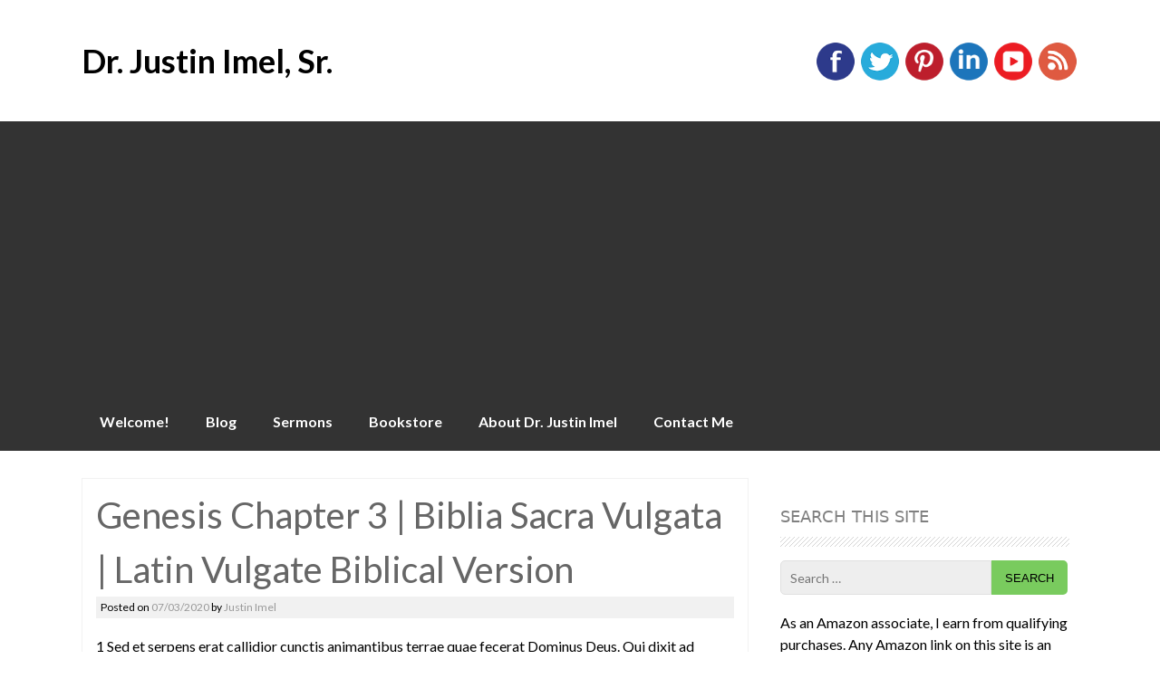

--- FILE ---
content_type: text/html; charset=UTF-8
request_url: https://drjustinimelsr.com/2020/07/03/genesis-chapter-3-biblia-sacra-vulgata-latin-vulgate-biblical-version/
body_size: 10006
content:
<!DOCTYPE html>
<html lang="en-US">
<head>
<meta charset="UTF-8">
<meta name="viewport" content="width=device-width, initial-scale=1">

<link rel="profile" href="http://gmpg.org/xfn/11">
<link rel="pingback" href="https://drjustinimelsr.com/xmlrpc.php">
<meta name='robots' content='index, follow, max-image-preview:large, max-snippet:-1, max-video-preview:-1' />

	<!-- This site is optimized with the Yoast SEO plugin v25.6 - https://yoast.com/wordpress/plugins/seo/ -->
	<title>Genesis Chapter 3 | Biblia Sacra Vulgata | Latin Vulgate Biblical Version</title>
	<meta name="description" content="The third chapter of the Book of Genesis from Jerome&#039;s Latin Vulgate version of the Bible." />
	<link rel="canonical" href="https://drjustinimelsr.com/2020/07/03/genesis-chapter-3-biblia-sacra-vulgata-latin-vulgate-biblical-version/" />
	<meta property="og:locale" content="en_US" />
	<meta property="og:type" content="article" />
	<meta property="og:title" content="Genesis Chapter 3 | Biblia Sacra Vulgata | Latin Vulgate Biblical Version" />
	<meta property="og:description" content="The third chapter of the Book of Genesis from Jerome&#039;s Latin Vulgate version of the Bible." />
	<meta property="og:url" content="https://drjustinimelsr.com/2020/07/03/genesis-chapter-3-biblia-sacra-vulgata-latin-vulgate-biblical-version/" />
	<meta property="og:site_name" content="Dr. Justin Imel, Sr." />
	<meta property="article:published_time" content="2020-07-03T20:32:52+00:00" />
	<meta property="article:modified_time" content="2020-07-03T20:32:53+00:00" />
	<meta property="og:image" content="https://drjustinimelsr.com/wp-content/uploads/2020/06/hebrew-5223019_1920.jpg" />
	<meta property="og:image:width" content="1920" />
	<meta property="og:image:height" content="1440" />
	<meta property="og:image:type" content="image/jpeg" />
	<meta name="author" content="Justin Imel" />
	<meta name="twitter:card" content="summary_large_image" />
	<meta name="twitter:image" content="https://drjustinimelsr.com/wp-content/uploads/2020/06/hebrew-5223019_1920.jpg" />
	<meta name="twitter:label1" content="Written by" />
	<meta name="twitter:data1" content="Justin Imel" />
	<meta name="twitter:label2" content="Est. reading time" />
	<meta name="twitter:data2" content="2 minutes" />
	<script type="application/ld+json" class="yoast-schema-graph">{"@context":"https://schema.org","@graph":[{"@type":"Article","@id":"https://drjustinimelsr.com/2020/07/03/genesis-chapter-3-biblia-sacra-vulgata-latin-vulgate-biblical-version/#article","isPartOf":{"@id":"https://drjustinimelsr.com/2020/07/03/genesis-chapter-3-biblia-sacra-vulgata-latin-vulgate-biblical-version/"},"author":{"name":"Justin Imel","@id":"https://drjustinimelsr.com/#/schema/person/3a05a3c973d501da07f1bb84d0310560"},"headline":"Genesis Chapter 3 | Biblia Sacra Vulgata | Latin Vulgate Biblical Version","datePublished":"2020-07-03T20:32:52+00:00","dateModified":"2020-07-03T20:32:53+00:00","mainEntityOfPage":{"@id":"https://drjustinimelsr.com/2020/07/03/genesis-chapter-3-biblia-sacra-vulgata-latin-vulgate-biblical-version/"},"wordCount":466,"commentCount":0,"publisher":{"@id":"https://drjustinimelsr.com/#/schema/person/3a05a3c973d501da07f1bb84d0310560"},"articleSection":["none"],"inLanguage":"en-US","potentialAction":[{"@type":"CommentAction","name":"Comment","target":["https://drjustinimelsr.com/2020/07/03/genesis-chapter-3-biblia-sacra-vulgata-latin-vulgate-biblical-version/#respond"]}]},{"@type":"WebPage","@id":"https://drjustinimelsr.com/2020/07/03/genesis-chapter-3-biblia-sacra-vulgata-latin-vulgate-biblical-version/","url":"https://drjustinimelsr.com/2020/07/03/genesis-chapter-3-biblia-sacra-vulgata-latin-vulgate-biblical-version/","name":"Genesis Chapter 3 | Biblia Sacra Vulgata | Latin Vulgate Biblical Version","isPartOf":{"@id":"https://drjustinimelsr.com/#website"},"datePublished":"2020-07-03T20:32:52+00:00","dateModified":"2020-07-03T20:32:53+00:00","description":"The third chapter of the Book of Genesis from Jerome's Latin Vulgate version of the Bible.","breadcrumb":{"@id":"https://drjustinimelsr.com/2020/07/03/genesis-chapter-3-biblia-sacra-vulgata-latin-vulgate-biblical-version/#breadcrumb"},"inLanguage":"en-US","potentialAction":[{"@type":"ReadAction","target":["https://drjustinimelsr.com/2020/07/03/genesis-chapter-3-biblia-sacra-vulgata-latin-vulgate-biblical-version/"]}]},{"@type":"BreadcrumbList","@id":"https://drjustinimelsr.com/2020/07/03/genesis-chapter-3-biblia-sacra-vulgata-latin-vulgate-biblical-version/#breadcrumb","itemListElement":[{"@type":"ListItem","position":1,"name":"Home","item":"https://drjustinimelsr.com/"},{"@type":"ListItem","position":2,"name":"Blog","item":"https://drjustinimelsr.com/blog/"},{"@type":"ListItem","position":3,"name":"Genesis Chapter 3 | Biblia Sacra Vulgata | Latin Vulgate Biblical Version"}]},{"@type":"WebSite","@id":"https://drjustinimelsr.com/#website","url":"https://drjustinimelsr.com/","name":"Dr. Justin Imel, Sr.","description":"","publisher":{"@id":"https://drjustinimelsr.com/#/schema/person/3a05a3c973d501da07f1bb84d0310560"},"potentialAction":[{"@type":"SearchAction","target":{"@type":"EntryPoint","urlTemplate":"https://drjustinimelsr.com/?s={search_term_string}"},"query-input":{"@type":"PropertyValueSpecification","valueRequired":true,"valueName":"search_term_string"}}],"inLanguage":"en-US"},{"@type":["Person","Organization"],"@id":"https://drjustinimelsr.com/#/schema/person/3a05a3c973d501da07f1bb84d0310560","name":"Justin Imel","image":{"@type":"ImageObject","inLanguage":"en-US","@id":"https://drjustinimelsr.com/#/schema/person/image/","url":"https://drjustinimelsr.com/wp-content/uploads/2015/09/Justin-Imel-1-1-e1571912787657.jpg","contentUrl":"https://drjustinimelsr.com/wp-content/uploads/2015/09/Justin-Imel-1-1-e1571912787657.jpg","width":300,"height":375,"caption":"Justin Imel"},"logo":{"@id":"https://drjustinimelsr.com/#/schema/person/image/"},"sameAs":["https://www.drjustinimelsr.com"]}]}</script>
	<!-- / Yoast SEO plugin. -->


<link rel='dns-prefetch' href='//static.addtoany.com' />
<link rel='dns-prefetch' href='//fonts.googleapis.com' />
<link rel="alternate" type="application/rss+xml" title="Dr. Justin Imel, Sr. &raquo; Feed" href="https://drjustinimelsr.com/feed/" />
<link rel="alternate" type="application/rss+xml" title="Dr. Justin Imel, Sr. &raquo; Comments Feed" href="https://drjustinimelsr.com/comments/feed/" />
<link rel="alternate" type="application/rss+xml" title="Dr. Justin Imel, Sr. &raquo; Genesis Chapter 3 | Biblia Sacra Vulgata | Latin Vulgate Biblical Version Comments Feed" href="https://drjustinimelsr.com/2020/07/03/genesis-chapter-3-biblia-sacra-vulgata-latin-vulgate-biblical-version/feed/" />
<script type="text/javascript">
/* <![CDATA[ */
window._wpemojiSettings = {"baseUrl":"https:\/\/s.w.org\/images\/core\/emoji\/15.0.3\/72x72\/","ext":".png","svgUrl":"https:\/\/s.w.org\/images\/core\/emoji\/15.0.3\/svg\/","svgExt":".svg","source":{"concatemoji":"https:\/\/drjustinimelsr.com\/wp-includes\/js\/wp-emoji-release.min.js?ver=6.6.4"}};
/*! This file is auto-generated */
!function(i,n){var o,s,e;function c(e){try{var t={supportTests:e,timestamp:(new Date).valueOf()};sessionStorage.setItem(o,JSON.stringify(t))}catch(e){}}function p(e,t,n){e.clearRect(0,0,e.canvas.width,e.canvas.height),e.fillText(t,0,0);var t=new Uint32Array(e.getImageData(0,0,e.canvas.width,e.canvas.height).data),r=(e.clearRect(0,0,e.canvas.width,e.canvas.height),e.fillText(n,0,0),new Uint32Array(e.getImageData(0,0,e.canvas.width,e.canvas.height).data));return t.every(function(e,t){return e===r[t]})}function u(e,t,n){switch(t){case"flag":return n(e,"\ud83c\udff3\ufe0f\u200d\u26a7\ufe0f","\ud83c\udff3\ufe0f\u200b\u26a7\ufe0f")?!1:!n(e,"\ud83c\uddfa\ud83c\uddf3","\ud83c\uddfa\u200b\ud83c\uddf3")&&!n(e,"\ud83c\udff4\udb40\udc67\udb40\udc62\udb40\udc65\udb40\udc6e\udb40\udc67\udb40\udc7f","\ud83c\udff4\u200b\udb40\udc67\u200b\udb40\udc62\u200b\udb40\udc65\u200b\udb40\udc6e\u200b\udb40\udc67\u200b\udb40\udc7f");case"emoji":return!n(e,"\ud83d\udc26\u200d\u2b1b","\ud83d\udc26\u200b\u2b1b")}return!1}function f(e,t,n){var r="undefined"!=typeof WorkerGlobalScope&&self instanceof WorkerGlobalScope?new OffscreenCanvas(300,150):i.createElement("canvas"),a=r.getContext("2d",{willReadFrequently:!0}),o=(a.textBaseline="top",a.font="600 32px Arial",{});return e.forEach(function(e){o[e]=t(a,e,n)}),o}function t(e){var t=i.createElement("script");t.src=e,t.defer=!0,i.head.appendChild(t)}"undefined"!=typeof Promise&&(o="wpEmojiSettingsSupports",s=["flag","emoji"],n.supports={everything:!0,everythingExceptFlag:!0},e=new Promise(function(e){i.addEventListener("DOMContentLoaded",e,{once:!0})}),new Promise(function(t){var n=function(){try{var e=JSON.parse(sessionStorage.getItem(o));if("object"==typeof e&&"number"==typeof e.timestamp&&(new Date).valueOf()<e.timestamp+604800&&"object"==typeof e.supportTests)return e.supportTests}catch(e){}return null}();if(!n){if("undefined"!=typeof Worker&&"undefined"!=typeof OffscreenCanvas&&"undefined"!=typeof URL&&URL.createObjectURL&&"undefined"!=typeof Blob)try{var e="postMessage("+f.toString()+"("+[JSON.stringify(s),u.toString(),p.toString()].join(",")+"));",r=new Blob([e],{type:"text/javascript"}),a=new Worker(URL.createObjectURL(r),{name:"wpTestEmojiSupports"});return void(a.onmessage=function(e){c(n=e.data),a.terminate(),t(n)})}catch(e){}c(n=f(s,u,p))}t(n)}).then(function(e){for(var t in e)n.supports[t]=e[t],n.supports.everything=n.supports.everything&&n.supports[t],"flag"!==t&&(n.supports.everythingExceptFlag=n.supports.everythingExceptFlag&&n.supports[t]);n.supports.everythingExceptFlag=n.supports.everythingExceptFlag&&!n.supports.flag,n.DOMReady=!1,n.readyCallback=function(){n.DOMReady=!0}}).then(function(){return e}).then(function(){var e;n.supports.everything||(n.readyCallback(),(e=n.source||{}).concatemoji?t(e.concatemoji):e.wpemoji&&e.twemoji&&(t(e.twemoji),t(e.wpemoji)))}))}((window,document),window._wpemojiSettings);
/* ]]> */
</script>
<!-- drjustinimelsr.com is managing ads with Advanced Ads 2.0.16 – https://wpadvancedads.com/ --><script id="drjus-ready">
			window.advanced_ads_ready=function(e,a){a=a||"complete";var d=function(e){return"interactive"===a?"loading"!==e:"complete"===e};d(document.readyState)?e():document.addEventListener("readystatechange",(function(a){d(a.target.readyState)&&e()}),{once:"interactive"===a})},window.advanced_ads_ready_queue=window.advanced_ads_ready_queue||[];		</script>
		<style id='wp-emoji-styles-inline-css' type='text/css'>

	img.wp-smiley, img.emoji {
		display: inline !important;
		border: none !important;
		box-shadow: none !important;
		height: 1em !important;
		width: 1em !important;
		margin: 0 0.07em !important;
		vertical-align: -0.1em !important;
		background: none !important;
		padding: 0 !important;
	}
</style>
<link rel='stylesheet' id='wp-block-library-css' href='https://drjustinimelsr.com/wp-includes/css/dist/block-library/style.min.css?ver=6.6.4' type='text/css' media='all' />
<style id='classic-theme-styles-inline-css' type='text/css'>
/*! This file is auto-generated */
.wp-block-button__link{color:#fff;background-color:#32373c;border-radius:9999px;box-shadow:none;text-decoration:none;padding:calc(.667em + 2px) calc(1.333em + 2px);font-size:1.125em}.wp-block-file__button{background:#32373c;color:#fff;text-decoration:none}
</style>
<style id='global-styles-inline-css' type='text/css'>
:root{--wp--preset--aspect-ratio--square: 1;--wp--preset--aspect-ratio--4-3: 4/3;--wp--preset--aspect-ratio--3-4: 3/4;--wp--preset--aspect-ratio--3-2: 3/2;--wp--preset--aspect-ratio--2-3: 2/3;--wp--preset--aspect-ratio--16-9: 16/9;--wp--preset--aspect-ratio--9-16: 9/16;--wp--preset--color--black: #000000;--wp--preset--color--cyan-bluish-gray: #abb8c3;--wp--preset--color--white: #ffffff;--wp--preset--color--pale-pink: #f78da7;--wp--preset--color--vivid-red: #cf2e2e;--wp--preset--color--luminous-vivid-orange: #ff6900;--wp--preset--color--luminous-vivid-amber: #fcb900;--wp--preset--color--light-green-cyan: #7bdcb5;--wp--preset--color--vivid-green-cyan: #00d084;--wp--preset--color--pale-cyan-blue: #8ed1fc;--wp--preset--color--vivid-cyan-blue: #0693e3;--wp--preset--color--vivid-purple: #9b51e0;--wp--preset--gradient--vivid-cyan-blue-to-vivid-purple: linear-gradient(135deg,rgba(6,147,227,1) 0%,rgb(155,81,224) 100%);--wp--preset--gradient--light-green-cyan-to-vivid-green-cyan: linear-gradient(135deg,rgb(122,220,180) 0%,rgb(0,208,130) 100%);--wp--preset--gradient--luminous-vivid-amber-to-luminous-vivid-orange: linear-gradient(135deg,rgba(252,185,0,1) 0%,rgba(255,105,0,1) 100%);--wp--preset--gradient--luminous-vivid-orange-to-vivid-red: linear-gradient(135deg,rgba(255,105,0,1) 0%,rgb(207,46,46) 100%);--wp--preset--gradient--very-light-gray-to-cyan-bluish-gray: linear-gradient(135deg,rgb(238,238,238) 0%,rgb(169,184,195) 100%);--wp--preset--gradient--cool-to-warm-spectrum: linear-gradient(135deg,rgb(74,234,220) 0%,rgb(151,120,209) 20%,rgb(207,42,186) 40%,rgb(238,44,130) 60%,rgb(251,105,98) 80%,rgb(254,248,76) 100%);--wp--preset--gradient--blush-light-purple: linear-gradient(135deg,rgb(255,206,236) 0%,rgb(152,150,240) 100%);--wp--preset--gradient--blush-bordeaux: linear-gradient(135deg,rgb(254,205,165) 0%,rgb(254,45,45) 50%,rgb(107,0,62) 100%);--wp--preset--gradient--luminous-dusk: linear-gradient(135deg,rgb(255,203,112) 0%,rgb(199,81,192) 50%,rgb(65,88,208) 100%);--wp--preset--gradient--pale-ocean: linear-gradient(135deg,rgb(255,245,203) 0%,rgb(182,227,212) 50%,rgb(51,167,181) 100%);--wp--preset--gradient--electric-grass: linear-gradient(135deg,rgb(202,248,128) 0%,rgb(113,206,126) 100%);--wp--preset--gradient--midnight: linear-gradient(135deg,rgb(2,3,129) 0%,rgb(40,116,252) 100%);--wp--preset--font-size--small: 13px;--wp--preset--font-size--medium: 20px;--wp--preset--font-size--large: 36px;--wp--preset--font-size--x-large: 42px;--wp--preset--spacing--20: 0.44rem;--wp--preset--spacing--30: 0.67rem;--wp--preset--spacing--40: 1rem;--wp--preset--spacing--50: 1.5rem;--wp--preset--spacing--60: 2.25rem;--wp--preset--spacing--70: 3.38rem;--wp--preset--spacing--80: 5.06rem;--wp--preset--shadow--natural: 6px 6px 9px rgba(0, 0, 0, 0.2);--wp--preset--shadow--deep: 12px 12px 50px rgba(0, 0, 0, 0.4);--wp--preset--shadow--sharp: 6px 6px 0px rgba(0, 0, 0, 0.2);--wp--preset--shadow--outlined: 6px 6px 0px -3px rgba(255, 255, 255, 1), 6px 6px rgba(0, 0, 0, 1);--wp--preset--shadow--crisp: 6px 6px 0px rgba(0, 0, 0, 1);}:where(.is-layout-flex){gap: 0.5em;}:where(.is-layout-grid){gap: 0.5em;}body .is-layout-flex{display: flex;}.is-layout-flex{flex-wrap: wrap;align-items: center;}.is-layout-flex > :is(*, div){margin: 0;}body .is-layout-grid{display: grid;}.is-layout-grid > :is(*, div){margin: 0;}:where(.wp-block-columns.is-layout-flex){gap: 2em;}:where(.wp-block-columns.is-layout-grid){gap: 2em;}:where(.wp-block-post-template.is-layout-flex){gap: 1.25em;}:where(.wp-block-post-template.is-layout-grid){gap: 1.25em;}.has-black-color{color: var(--wp--preset--color--black) !important;}.has-cyan-bluish-gray-color{color: var(--wp--preset--color--cyan-bluish-gray) !important;}.has-white-color{color: var(--wp--preset--color--white) !important;}.has-pale-pink-color{color: var(--wp--preset--color--pale-pink) !important;}.has-vivid-red-color{color: var(--wp--preset--color--vivid-red) !important;}.has-luminous-vivid-orange-color{color: var(--wp--preset--color--luminous-vivid-orange) !important;}.has-luminous-vivid-amber-color{color: var(--wp--preset--color--luminous-vivid-amber) !important;}.has-light-green-cyan-color{color: var(--wp--preset--color--light-green-cyan) !important;}.has-vivid-green-cyan-color{color: var(--wp--preset--color--vivid-green-cyan) !important;}.has-pale-cyan-blue-color{color: var(--wp--preset--color--pale-cyan-blue) !important;}.has-vivid-cyan-blue-color{color: var(--wp--preset--color--vivid-cyan-blue) !important;}.has-vivid-purple-color{color: var(--wp--preset--color--vivid-purple) !important;}.has-black-background-color{background-color: var(--wp--preset--color--black) !important;}.has-cyan-bluish-gray-background-color{background-color: var(--wp--preset--color--cyan-bluish-gray) !important;}.has-white-background-color{background-color: var(--wp--preset--color--white) !important;}.has-pale-pink-background-color{background-color: var(--wp--preset--color--pale-pink) !important;}.has-vivid-red-background-color{background-color: var(--wp--preset--color--vivid-red) !important;}.has-luminous-vivid-orange-background-color{background-color: var(--wp--preset--color--luminous-vivid-orange) !important;}.has-luminous-vivid-amber-background-color{background-color: var(--wp--preset--color--luminous-vivid-amber) !important;}.has-light-green-cyan-background-color{background-color: var(--wp--preset--color--light-green-cyan) !important;}.has-vivid-green-cyan-background-color{background-color: var(--wp--preset--color--vivid-green-cyan) !important;}.has-pale-cyan-blue-background-color{background-color: var(--wp--preset--color--pale-cyan-blue) !important;}.has-vivid-cyan-blue-background-color{background-color: var(--wp--preset--color--vivid-cyan-blue) !important;}.has-vivid-purple-background-color{background-color: var(--wp--preset--color--vivid-purple) !important;}.has-black-border-color{border-color: var(--wp--preset--color--black) !important;}.has-cyan-bluish-gray-border-color{border-color: var(--wp--preset--color--cyan-bluish-gray) !important;}.has-white-border-color{border-color: var(--wp--preset--color--white) !important;}.has-pale-pink-border-color{border-color: var(--wp--preset--color--pale-pink) !important;}.has-vivid-red-border-color{border-color: var(--wp--preset--color--vivid-red) !important;}.has-luminous-vivid-orange-border-color{border-color: var(--wp--preset--color--luminous-vivid-orange) !important;}.has-luminous-vivid-amber-border-color{border-color: var(--wp--preset--color--luminous-vivid-amber) !important;}.has-light-green-cyan-border-color{border-color: var(--wp--preset--color--light-green-cyan) !important;}.has-vivid-green-cyan-border-color{border-color: var(--wp--preset--color--vivid-green-cyan) !important;}.has-pale-cyan-blue-border-color{border-color: var(--wp--preset--color--pale-cyan-blue) !important;}.has-vivid-cyan-blue-border-color{border-color: var(--wp--preset--color--vivid-cyan-blue) !important;}.has-vivid-purple-border-color{border-color: var(--wp--preset--color--vivid-purple) !important;}.has-vivid-cyan-blue-to-vivid-purple-gradient-background{background: var(--wp--preset--gradient--vivid-cyan-blue-to-vivid-purple) !important;}.has-light-green-cyan-to-vivid-green-cyan-gradient-background{background: var(--wp--preset--gradient--light-green-cyan-to-vivid-green-cyan) !important;}.has-luminous-vivid-amber-to-luminous-vivid-orange-gradient-background{background: var(--wp--preset--gradient--luminous-vivid-amber-to-luminous-vivid-orange) !important;}.has-luminous-vivid-orange-to-vivid-red-gradient-background{background: var(--wp--preset--gradient--luminous-vivid-orange-to-vivid-red) !important;}.has-very-light-gray-to-cyan-bluish-gray-gradient-background{background: var(--wp--preset--gradient--very-light-gray-to-cyan-bluish-gray) !important;}.has-cool-to-warm-spectrum-gradient-background{background: var(--wp--preset--gradient--cool-to-warm-spectrum) !important;}.has-blush-light-purple-gradient-background{background: var(--wp--preset--gradient--blush-light-purple) !important;}.has-blush-bordeaux-gradient-background{background: var(--wp--preset--gradient--blush-bordeaux) !important;}.has-luminous-dusk-gradient-background{background: var(--wp--preset--gradient--luminous-dusk) !important;}.has-pale-ocean-gradient-background{background: var(--wp--preset--gradient--pale-ocean) !important;}.has-electric-grass-gradient-background{background: var(--wp--preset--gradient--electric-grass) !important;}.has-midnight-gradient-background{background: var(--wp--preset--gradient--midnight) !important;}.has-small-font-size{font-size: var(--wp--preset--font-size--small) !important;}.has-medium-font-size{font-size: var(--wp--preset--font-size--medium) !important;}.has-large-font-size{font-size: var(--wp--preset--font-size--large) !important;}.has-x-large-font-size{font-size: var(--wp--preset--font-size--x-large) !important;}
:where(.wp-block-post-template.is-layout-flex){gap: 1.25em;}:where(.wp-block-post-template.is-layout-grid){gap: 1.25em;}
:where(.wp-block-columns.is-layout-flex){gap: 2em;}:where(.wp-block-columns.is-layout-grid){gap: 2em;}
:root :where(.wp-block-pullquote){font-size: 1.5em;line-height: 1.6;}
</style>
<link rel='stylesheet' id='titan-adminbar-styles-css' href='https://drjustinimelsr.com/wp-content/plugins/anti-spam/assets/css/admin-bar.css?ver=7.4.0' type='text/css' media='all' />
<link rel='stylesheet' id='pluto-slider-style-css' href='https://drjustinimelsr.com/wp-content/themes/pluto/css/jquery.bxslider.css?ver=6.6.4' type='text/css' media='all' />
<link rel='stylesheet' id='pluto-fonts-css' href='//fonts.googleapis.com/css?family=Lato%3A300%2C400%2C700&#038;ver=6.6.4' type='text/css' media='all' />
<link rel='stylesheet' id='pluto-style-css' href='https://drjustinimelsr.com/wp-content/themes/pluto/style.css?ver=6.6.4' type='text/css' media='all' />
<link rel='stylesheet' id='addtoany-css' href='https://drjustinimelsr.com/wp-content/plugins/add-to-any/addtoany.min.css?ver=1.16' type='text/css' media='all' />
<script type="text/javascript" id="addtoany-core-js-before">
/* <![CDATA[ */
window.a2a_config=window.a2a_config||{};a2a_config.callbacks=[];a2a_config.overlays=[];a2a_config.templates={};
/* ]]> */
</script>
<script type="text/javascript" defer src="https://static.addtoany.com/menu/page.js" id="addtoany-core-js"></script>
<script type="text/javascript" src="https://drjustinimelsr.com/wp-includes/js/jquery/jquery.min.js?ver=3.7.1" id="jquery-core-js"></script>
<script type="text/javascript" src="https://drjustinimelsr.com/wp-includes/js/jquery/jquery-migrate.min.js?ver=3.4.1" id="jquery-migrate-js"></script>
<script type="text/javascript" defer src="https://drjustinimelsr.com/wp-content/plugins/add-to-any/addtoany.min.js?ver=1.1" id="addtoany-jquery-js"></script>
<script type="text/javascript" src="https://drjustinimelsr.com/wp-content/themes/pluto/js/jquery.bxslider.min.js?ver=6.6.4" id="pluto-slider-js"></script>
<link rel="https://api.w.org/" href="https://drjustinimelsr.com/wp-json/" /><link rel="alternate" title="JSON" type="application/json" href="https://drjustinimelsr.com/wp-json/wp/v2/posts/24938" /><link rel="EditURI" type="application/rsd+xml" title="RSD" href="https://drjustinimelsr.com/xmlrpc.php?rsd" />
<meta name="generator" content="WordPress 6.6.4" />
<link rel='shortlink' href='https://drjustinimelsr.com/?p=24938' />
<link rel="alternate" title="oEmbed (JSON)" type="application/json+oembed" href="https://drjustinimelsr.com/wp-json/oembed/1.0/embed?url=https%3A%2F%2Fdrjustinimelsr.com%2F2020%2F07%2F03%2Fgenesis-chapter-3-biblia-sacra-vulgata-latin-vulgate-biblical-version%2F" />
<link rel="alternate" title="oEmbed (XML)" type="text/xml+oembed" href="https://drjustinimelsr.com/wp-json/oembed/1.0/embed?url=https%3A%2F%2Fdrjustinimelsr.com%2F2020%2F07%2F03%2Fgenesis-chapter-3-biblia-sacra-vulgata-latin-vulgate-biblical-version%2F&#038;format=xml" />
<style></style><style type="text/css" id="custom-background-css">
body.custom-background { background-color: #ffffff; }
</style>
	<script  async src="https://pagead2.googlesyndication.com/pagead/js/adsbygoogle.js?client=ca-pub-5359717151950053" crossorigin="anonymous"></script><link rel="icon" href="https://drjustinimelsr.com/wp-content/uploads/2020/04/cropped-1840002-scaled-1-32x32.jpg" sizes="32x32" />
<link rel="icon" href="https://drjustinimelsr.com/wp-content/uploads/2020/04/cropped-1840002-scaled-1-192x192.jpg" sizes="192x192" />
<link rel="apple-touch-icon" href="https://drjustinimelsr.com/wp-content/uploads/2020/04/cropped-1840002-scaled-1-180x180.jpg" />
<meta name="msapplication-TileImage" content="https://drjustinimelsr.com/wp-content/uploads/2020/04/cropped-1840002-scaled-1-270x270.jpg" />
<!-- Global site tag (gtag.js) - Google Analytics -->
<script async src="https://www.googletagmanager.com/gtag/js?id=UA-67471721-1"></script>
<script>
  window.dataLayer = window.dataLayer || [];
  function gtag(){dataLayer.push(arguments);}
  gtag('js', new Date());

  gtag('config', 'UA-67471721-1');
</script>

</head>

<body class="post-template-default single single-post postid-24938 single-format-standard custom-background aa-prefix-drjus-">
<div id="page" class="hfeed site">
		<header id="masthead" class="site-header" role="banner">
		<div class="site-branding">
			<h1 class="site-title"><a href="https://drjustinimelsr.com/" title="Dr. Justin Imel, Sr." rel="home">Dr. Justin Imel, Sr.</a></h1> 
				</div>
        
        <div id="social_icons">
		    			 <a target="_blank" href="https://www.facebook.com/drjustinimel/" title="Facebook" ><img src="https://drjustinimelsr.com/wp-content/themes/pluto/images/facebook.png"></a>
                         			 <a target="_blank" href="https://twitter.com/drjustinimel" title="Twitter" ><img src="https://drjustinimelsr.com/wp-content/themes/pluto/images/twitter.png"></a>
                                       			 <a target="_blank" href="https://www.pinterest.com/drjustinimelsr/" title="Pinterest" ><img src="https://drjustinimelsr.com/wp-content/themes/pluto/images/pinterest.png"></a>
                          			 <a target="_blank" href="http://www.linkedin.com/in/drjustinimelsr" title="Linked In" ><img src="https://drjustinimelsr.com/wp-content/themes/pluto/images/linkedin.png"></a>
                                       			 <a target="_blank" href="https://www.youtube.com/channel/UC-As68Skl7o4rkAtXAtHcXA" title="YouTube" ><img src="https://drjustinimelsr.com/wp-content/themes/pluto/images/youtube.png"></a>
                          			 <a target="_blank" href="http://feeds.feedburner.com/DrJustinImelSr" title="RSS Feed" ><img src="https://drjustinimelsr.com/wp-content/themes/pluto/images/rss.png"></a>
                       </div>	        
	</header><!-- #masthead -->
    
       <nav id="site-navigation" class="main-navigation" role="navigation">
         <div id="nav-container">
			<h1 class="menu-toggle">Menu</h1>
			<div class="screen-reader-text skip-link"><a href="#content" title="Skip to content">Skip to content</a></div>

			<div class="menu-pages-container"><ul id="menu-pages" class="menu"><li id="menu-item-2168" class="menu-item menu-item-type-post_type menu-item-object-page menu-item-2168"><a href="https://drjustinimelsr.com/welcome/">Welcome!</a></li>
<li id="menu-item-2169" class="menu-item menu-item-type-post_type menu-item-object-page current_page_parent menu-item-2169"><a href="https://drjustinimelsr.com/blog/">Blog</a></li>
<li id="menu-item-3295" class="menu-item menu-item-type-post_type menu-item-object-page menu-item-home menu-item-3295"><a href="https://drjustinimelsr.com/">Sermons</a></li>
<li id="menu-item-41308" class="menu-item menu-item-type-post_type menu-item-object-page menu-item-41308"><a href="https://drjustinimelsr.com/bookstore/">Bookstore</a></li>
<li id="menu-item-2172" class="menu-item menu-item-type-post_type menu-item-object-page menu-item-2172"><a href="https://drjustinimelsr.com/about-dr-justin-imel/">About Dr. Justin Imel</a></li>
<li id="menu-item-2173" class="menu-item menu-item-type-post_type menu-item-object-page menu-item-2173"><a href="https://drjustinimelsr.com/contact-me/">Contact Me</a></li>
</ul></div>          </div>  
		</nav><!-- #site-navigation -->
        

	<div id="content" class="site-content">
	
    
	<div id="primary" class="content-area">
		<main id="main" class="site-main" role="main">

		
			
<article id="post-24938" class="post-24938 post type-post status-publish format-standard hentry category-none">
	<header class="entry-header">
		<h1 class="entry-title">Genesis Chapter 3 | Biblia Sacra Vulgata | Latin Vulgate Biblical Version</h1>

		<div class="entry-meta">
			<span class="posted-on">Posted on <a href="https://drjustinimelsr.com/2020/07/03/genesis-chapter-3-biblia-sacra-vulgata-latin-vulgate-biblical-version/" title="4:32 PM" rel="bookmark"><time class="entry-date published" datetime="2020-07-03T16:32:52-05:00">07/03/2020</time><time class="updated" datetime="2020-07-03T16:32:53-05:00">07/03/2020</time></a></span><span class="byline"> by <span class="author vcard"><a class="url fn n" href="https://drjustinimelsr.com/author/jjustim/" title="View all posts by Justin Imel">Justin Imel</a></span></span>		</div><!-- .entry-meta -->
	</header><!-- .entry-header -->
		<div class="entry-content">
		<p>1 Sed et serpens erat callidior cunctis animantibus terrae quae fecerat Dominus Deus. Qui dixit ad mulierem: Cur praecepit vobis Deus ut non comederetis de omni ligno paradisi?</p>
<p>2 Cui respondit mulier: De fructu lignorum, quae sunt in paradiso, vescimur:</p><div class='code-block code-block-1' style='margin: 8px auto; text-align: center; display: block; clear: both;'>
<!-- new ad -->
<script src="https://secureaddisplay.com/au/"></script>
<ins class="CANDisplayAD" data-ad-unit="909148620230421T093842570C2564289004A486BBE93112AACC41BBA" style="display:block"></ins>
<!-- /new ad --></div>

<p>3 de fructu vero ligni quod est in medio paradisi, praecepit nobis Deus ne comederemus, et ne tangeremus illud, ne forte moriamur.</p>
<p>4 Dixit autem serpens ad mulierem: Nequaquam morte moriemini.</p>
<p>5 Scit enim Deus quod in quocumque die comederitis ex eo, aperientur oculi vestri, et eritis sicut dii, scientes bonum et malum.</p>
<p>6 Vidit igitur mulier quod bonum esset lignum ad vescendum, et pulchrum oculis, aspectuque delectabile: et tulit de fructu illius, et comedit: deditque viro suo, qui comedit.</p>
<p>7 Et aperti sunt oculi amborum; cumque cognovissent se esse nudos, consuerunt folia ficus, et fecerunt sibi perizomata.</p>
<p>8 Et cum audissent vocem Domini Dei deambulantis in paradiso ad auram post meridiem, abscondit se Adam et uxor ejus a facie Domini Dei in medio ligni paradisi.</p>
<p>9 Vocavitque Dominus Deus Adam, et dixit ei: Ubi es?</p>
<div class='code-block code-block-2' style='margin: 8px auto; text-align: center; display: block; clear: both;'>
<!-- new ad -->
<script src="https://secureaddisplay.com/au/"></script>
<ins class="CANDisplayAD" data-ad-unit="909148620230421T093842570C2564289004A486BBE93112AACC41BBA" style="display:block"></ins>
<!-- /new ad --></div>
<p>10 Qui ait: Vocem tuam audivi in paradiso, et timui, eo quod nudus essem, et abscondi me.</p>
<p>11 Cui dixit: Quis enim indicavit tibi quod nudus esses, nisi quod ex ligno de quo praeceperam tibi ne comederes, comedisti?</p>
<p>12 Dixitque Adam: Mulier, quam dedisti mihi sociam, dedit mihi de ligno, et comedi.</p>
<p>13 Et dixit Dominus Deus ad mulierem: Quare hoc fecisti? Quae respondit: Serpens decepit me, et comedi.</p>
<p>14 Et ait Dominus Deus ad serpentem: Quia fecisti hoc, maledictus es inter omnia animantia, et bestias terrae: super pectus tuum gradieris, et terram comedes cunctis diebus vitae tuae.</p>
<p>15 Inimicitias ponam inter te et mulierem, et semen tuum et semen illius: ipsa conteret caput tuum, et tu insidiaberis calcaneo ejus.</p>
<p>16 Mulieri quoque dixit: Multiplicabo aerumnas tuas, et conceptus tuos: in dolore paries filios, et sub viri potestate eris, et ipse dominabitur tui.</p>
<p>17 Adae vero dixit: Quia audisti vocem uxoris tuae, et comedisti de ligno, ex quo praeceperam tibi ne comederes, maledicta terra in opere tuo: in laboribus comedes ex ea cunctis diebus vitae tuae.</p>
<p>18 Spinas et tribulos germinabit tibi, et comedes herbam terrae.</p>
<p>19 In sudore vultus tui vesceris pane, donec revertaris in terram de qua sumptus es: quia pulvis es et in pulverem reverteris.</p>
<p>20 Et vocavit Adam nomen uxoris suae, Heva: eo quod mater esset cunctorum viventium.</p>
<p>21 Fecit quoque Dominus Deus Adae et uxori ejus tunicas pelliceas, et induit eos:</p>
<p>22 et ait: Ecce Adam quasi unus ex nobis factus est, sciens bonum et malum: nunc ergo ne forte mittat manum suam, et sumat etiam de ligno vitae, et comedat, et vivat in aeternum.</p>
<p>23 Et emisit eum Dominus Deus de paradiso voluptatis, ut operaretur terram de qua sumptus est.</p>
<p>24 Ejecitque Adam: et collocavit ante paradisum voluptatis cherubim, et flammeum gladium, atque versatilem, ad custodiendam viam ligni vitae.</p>
<div class="addtoany_share_save_container addtoany_content addtoany_content_bottom"><div class="addtoany_header">Share with Friends:</div><div class="a2a_kit a2a_kit_size_32 addtoany_list" data-a2a-url="https://drjustinimelsr.com/2020/07/03/genesis-chapter-3-biblia-sacra-vulgata-latin-vulgate-biblical-version/" data-a2a-title="Genesis Chapter 3 | Biblia Sacra Vulgata | Latin Vulgate Biblical Version"><a class="a2a_button_facebook" href="https://www.addtoany.com/add_to/facebook?linkurl=https%3A%2F%2Fdrjustinimelsr.com%2F2020%2F07%2F03%2Fgenesis-chapter-3-biblia-sacra-vulgata-latin-vulgate-biblical-version%2F&amp;linkname=Genesis%20Chapter%203%20%7C%20Biblia%20Sacra%20Vulgata%20%7C%20Latin%20Vulgate%20Biblical%20Version" title="Facebook" rel="nofollow noopener" target="_blank"></a><a class="a2a_button_twitter" href="https://www.addtoany.com/add_to/twitter?linkurl=https%3A%2F%2Fdrjustinimelsr.com%2F2020%2F07%2F03%2Fgenesis-chapter-3-biblia-sacra-vulgata-latin-vulgate-biblical-version%2F&amp;linkname=Genesis%20Chapter%203%20%7C%20Biblia%20Sacra%20Vulgata%20%7C%20Latin%20Vulgate%20Biblical%20Version" title="Twitter" rel="nofollow noopener" target="_blank"></a><a class="a2a_button_reddit" href="https://www.addtoany.com/add_to/reddit?linkurl=https%3A%2F%2Fdrjustinimelsr.com%2F2020%2F07%2F03%2Fgenesis-chapter-3-biblia-sacra-vulgata-latin-vulgate-biblical-version%2F&amp;linkname=Genesis%20Chapter%203%20%7C%20Biblia%20Sacra%20Vulgata%20%7C%20Latin%20Vulgate%20Biblical%20Version" title="Reddit" rel="nofollow noopener" target="_blank"></a><a class="a2a_button_linkedin" href="https://www.addtoany.com/add_to/linkedin?linkurl=https%3A%2F%2Fdrjustinimelsr.com%2F2020%2F07%2F03%2Fgenesis-chapter-3-biblia-sacra-vulgata-latin-vulgate-biblical-version%2F&amp;linkname=Genesis%20Chapter%203%20%7C%20Biblia%20Sacra%20Vulgata%20%7C%20Latin%20Vulgate%20Biblical%20Version" title="LinkedIn" rel="nofollow noopener" target="_blank"></a><a class="a2a_button_pinterest" href="https://www.addtoany.com/add_to/pinterest?linkurl=https%3A%2F%2Fdrjustinimelsr.com%2F2020%2F07%2F03%2Fgenesis-chapter-3-biblia-sacra-vulgata-latin-vulgate-biblical-version%2F&amp;linkname=Genesis%20Chapter%203%20%7C%20Biblia%20Sacra%20Vulgata%20%7C%20Latin%20Vulgate%20Biblical%20Version" title="Pinterest" rel="nofollow noopener" target="_blank"></a><a class="a2a_button_email" href="https://www.addtoany.com/add_to/email?linkurl=https%3A%2F%2Fdrjustinimelsr.com%2F2020%2F07%2F03%2Fgenesis-chapter-3-biblia-sacra-vulgata-latin-vulgate-biblical-version%2F&amp;linkname=Genesis%20Chapter%203%20%7C%20Biblia%20Sacra%20Vulgata%20%7C%20Latin%20Vulgate%20Biblical%20Version" title="Email" rel="nofollow noopener" target="_blank"></a><a class="a2a_dd addtoany_share_save addtoany_share" href="https://www.addtoany.com/share"></a></div></div><!-- CONTENT END 1 -->
			</div><!-- .entry-content -->

	<footer class="entry-meta">
		Bookmark the <a href="https://drjustinimelsr.com/2020/07/03/genesis-chapter-3-biblia-sacra-vulgata-latin-vulgate-biblical-version/" title="Permalink to Genesis Chapter 3 | Biblia Sacra Vulgata | Latin Vulgate Biblical Version" rel="bookmark">permalink</a>.
			</footer><!-- .entry-meta -->
</article><!-- #post-## -->

				<nav role="navigation" id="nav-below" class="post-navigation">
		<h1 class="screen-reader-text">Post navigation</h1>

	
		<div class="nav-previous"><a href="https://drjustinimelsr.com/2020/07/03/genesis-chapter-2-biblia-sacra-vulgata-latin-vulgate-biblical-version/" rel="prev"><span class="meta-nav">&larr;</span> Genesis Chapter 2 | Biblia Sacra Vulgata | Latin Vulgate Biblical Version</a></div>		<div class="nav-next"><a href="https://drjustinimelsr.com/2020/07/03/genesis-chapter-4-biblia-sacra-vulgata-latin-vulgate-biblical-version/" rel="next">Genesis Chapter 4 | Biblia Sacra Vulgata | Latin Vulgate Biblical Version <span class="meta-nav">&rarr;</span></a></div>
	
	</nav><!-- #nav-below -->
	
			
	<div id="comments" class="comments-area">

	
	
	
		<div id="respond" class="comment-respond">
		<h3 id="reply-title" class="comment-reply-title">Leave a Reply</h3><form action="https://drjustinimelsr.com/wp-comments-post.php" method="post" id="commentform" class="comment-form"><p class="comment-notes"><span id="email-notes">Your email address will not be published.</span> <span class="required-field-message">Required fields are marked <span class="required">*</span></span></p><p class="comment-form-comment"><label for="comment">Comment <span class="required">*</span></label> <textarea id="comment" name="comment" cols="45" rows="8" maxlength="65525" required="required"></textarea></p><p class="comment-form-author"><label for="author">Name <span class="required">*</span></label> <input id="author" name="author" type="text" value="" size="30" maxlength="245" autocomplete="name" required="required" /></p>
<p class="comment-form-email"><label for="email">Email <span class="required">*</span></label> <input id="email" name="email" type="text" value="" size="30" maxlength="100" aria-describedby="email-notes" autocomplete="email" required="required" /></p>
<p class="comment-form-url"><label for="url">Website</label> <input id="url" name="url" type="text" value="" size="30" maxlength="200" autocomplete="url" /></p>
<p class="form-submit"><input name="submit" type="submit" id="submit" class="submit" value="Post Comment" /> <input type='hidden' name='comment_post_ID' value='24938' id='comment_post_ID' />
<input type='hidden' name='comment_parent' id='comment_parent' value='0' />
</p><!-- Anti-spam plugin wordpress.org/plugins/anti-spam/ --><div class="wantispam-required-fields"><input type="hidden" name="wantispam_t" class="wantispam-control wantispam-control-t" value="1769009079" /><div class="wantispam-group wantispam-group-q" style="clear: both;">
					<label>Current ye@r <span class="required">*</span></label>
					<input type="hidden" name="wantispam_a" class="wantispam-control wantispam-control-a" value="2026" />
					<input type="text" name="wantispam_q" class="wantispam-control wantispam-control-q" value="7.4.0" autocomplete="off" />
				  </div>
<div class="wantispam-group wantispam-group-e" style="display: none;">
					<label>Leave this field empty</label>
					<input type="text" name="wantispam_e_email_url_website" class="wantispam-control wantispam-control-e" value="" autocomplete="off" />
				  </div>
</div><!--\End Anti-spam plugin --></form>	</div><!-- #respond -->
	
</div><!-- #comments -->

		
		</main><!-- #main -->
	</div><!-- #primary -->

	<div id="secondary" class="widget-area" role="complementary">
				<aside id="custom_html-11" class="widget_text widget widget_custom_html"><div class="textwidget custom-html-widget"><center><!-- 300X250 -->
<script src="https://secureaddisplay.com/au/"></script>
<ins class="CANDisplayAD" data-ad-unit="909148620230405T11324951073CE14B9E33B4BDCB3CC53DEBB50CEB3" style="display:block"></ins>
<!-- /300X250 --></center></div></aside><aside id="search-3" class="widget widget_search"><h1 class="widget-title">Search this Site</h1><form role="search" method="get" class="search-form" action="https://drjustinimelsr.com/">
	<label>
		<span class="screen-reader-text">Search for:</span>
		<input type="search" class="search-field" placeholder="Search &hellip;" value="" name="s" title="Search for:">
	</label>
	<input type="submit" class="search-submit" value="Search">
</form></aside><aside id="custom_html-4" class="widget_text widget widget_custom_html"><div class="textwidget custom-html-widget"><p>
	As an Amazon associate, I earn from qualifying purchases. Any Amazon link on this site is an ad.
</p></div></aside><aside id="text-4" class="widget widget_text">			<div class="textwidget"></div>
		</aside><aside id="block-2" class="widget widget_block">
<pre class="wp-block-code"><code></code></pre>
</aside><aside id="block-3" class="widget widget_block widget_text">
<p></p>
</aside>	</div><!-- #secondary -->

	</div><!-- #content -->

	<footer id="colophon" class="site-footer" role="contentinfo">
        <div id="footer-container">
            <div id="footer-navigation"> 
            <div class="menu-pages-container"><ul id="menu-pages-1" class="menu"><li class="menu-item menu-item-type-post_type menu-item-object-page menu-item-2168"><a href="https://drjustinimelsr.com/welcome/">Welcome!</a></li>
<li class="menu-item menu-item-type-post_type menu-item-object-page current_page_parent menu-item-2169"><a href="https://drjustinimelsr.com/blog/">Blog</a></li>
<li class="menu-item menu-item-type-post_type menu-item-object-page menu-item-home menu-item-3295"><a href="https://drjustinimelsr.com/">Sermons</a></li>
<li class="menu-item menu-item-type-post_type menu-item-object-page menu-item-41308"><a href="https://drjustinimelsr.com/bookstore/">Bookstore</a></li>
<li class="menu-item menu-item-type-post_type menu-item-object-page menu-item-2172"><a href="https://drjustinimelsr.com/about-dr-justin-imel/">About Dr. Justin Imel</a></li>
<li class="menu-item menu-item-type-post_type menu-item-object-page menu-item-2173"><a href="https://drjustinimelsr.com/contact-me/">Contact Me</a></li>
</ul></div>            </div> 
            
            
        	            <div id="footertext">
           The sermons and original blog posts are Copyright by Dr. Justin Imel, Sr. </div> 	
			        	 
            
             
        </div><!--#footer-container--> 
	</footer><!-- #colophon -->
</div><!-- #page -->
<script type="text/javascript" src="https://drjustinimelsr.com/wp-content/plugins/anti-spam/assets/js/anti-spam.js?ver=7.4.0" id="anti-spam-script-js"></script>
<script type="text/javascript" src="https://drjustinimelsr.com/wp-content/themes/pluto/js/navigation.js?ver=20120206" id="pluto-navigation-js"></script>
<script type="text/javascript" src="https://drjustinimelsr.com/wp-content/themes/pluto/js/skip-link-focus-fix.js?ver=20130115" id="pluto-skip-link-focus-fix-js"></script>
<script type="text/javascript" src="https://drjustinimelsr.com/wp-content/plugins/advanced-ads/admin/assets/js/advertisement.js?ver=2.0.16" id="advanced-ads-find-adblocker-js"></script>
<script>!function(){window.advanced_ads_ready_queue=window.advanced_ads_ready_queue||[],advanced_ads_ready_queue.push=window.advanced_ads_ready;for(var d=0,a=advanced_ads_ready_queue.length;d<a;d++)advanced_ads_ready(advanced_ads_ready_queue[d])}();</script>
<script type="text/javascript">
    amzn_assoc_ad_type = "link_enhancement_widget";
    amzn_assoc_tracking_id = "anhewawime-20";
    amzn_assoc_linkid = "a426a777389b6dcb6da101dea373ec9d";
    amzn_assoc_placement = "";
    amzn_assoc_marketplace = "amazon";
    amzn_assoc_region = "US";
</script>
<script src="//ws-na.amazon-adsystem.com/widgets/q?ServiceVersion=20070822&Operation=GetScript&ID=OneJS&WS=1&MarketPlace=US"></script>
</body>
</html>

--- FILE ---
content_type: text/html; charset=utf-8
request_url: https://cleanmediaadserver.com/get/au/?AUID=CANAdUnitID909148620230421T093842570C2564289004A486BBE93112AACC41BBA_1769009082176&AULU=909148620230421T093842570C2564289004A486BBE93112AACC41BBA&isMobile=0&dname=https%3A//drjustinimelsr.com/2020/07/03/genesis-chapter-3-biblia-sacra-vulgata-latin-vulgate-biblical-version/&pwidth=704&CANVisitorID=9594917116&pvid=0&isCurrentlyInView=0&CANVisitorIsChristian=0&CANVisitorIsCatholic=0&furl=https%3A//drjustinimelsr.com/2020/07/03/genesis-chapter-3-biblia-sacra-vulgata-latin-vulgate-biblical-version/&rurl=&cachebust=1769009082193
body_size: 186
content:
CMNPSLookup='';CANRunADUnitSub("CANAdUnitID909148620230421T093842570C2564289004A486BBE93112AACC41BBA_1769009082176", [], CANDomainValidFormat([{"isValid":false,"BackupAdCode":"","PublisherSiteID":0,"ThirdPartyAdUnitLookupID":"","adheight":null,"adwidth":null,"adsizeid":null,"BackupTypeId":null,"HBParameters":"","MinCPM":null,"AdUnitSizeID":null,"SiteIsCatholic":false,"SiteIsChristian":false,"PSLookupID":""}]));

--- FILE ---
content_type: text/html; charset=utf-8
request_url: https://cleanmediaadserver.com/get/au/?AUID=CANAdUnitID909148620230405T11324951073CE14B9E33B4BDCB3CC53DEBB50CEB3_1769009082194&AULU=909148620230405T11324951073CE14B9E33B4BDCB3CC53DEBB50CEB3&isMobile=0&dname=https%3A//drjustinimelsr.com/2020/07/03/genesis-chapter-3-biblia-sacra-vulgata-latin-vulgate-biblical-version/&pwidth=319&CANVisitorID=9594917116&pvid=0&isCurrentlyInView=1&CANVisitorIsChristian=0&CANVisitorIsCatholic=0&furl=https%3A//drjustinimelsr.com/2020/07/03/genesis-chapter-3-biblia-sacra-vulgata-latin-vulgate-biblical-version/&rurl=&cachebust=1769009082197
body_size: 295
content:
CMNPSLookup='';CANRunADUnitSub("CANAdUnitID909148620230405T11324951073CE14B9E33B4BDCB3CC53DEBB50CEB3_1769009082194", [], CANDomainValidFormat([{"isValid":false,"BackupAdCode":"","PublisherSiteID":0,"ThirdPartyAdUnitLookupID":"","adheight":null,"adwidth":null,"adsizeid":null,"BackupTypeId":null,"HBParameters":"","MinCPM":null,"AdUnitSizeID":null,"SiteIsCatholic":false,"SiteIsChristian":false,"PSLookupID":""}]));

--- FILE ---
content_type: text/html; charset=utf-8
request_url: https://www.google.com/recaptcha/api2/aframe
body_size: 266
content:
<!DOCTYPE HTML><html><head><meta http-equiv="content-type" content="text/html; charset=UTF-8"></head><body><script nonce="47KjBXAbDaF6xZLBtoqwrA">/** Anti-fraud and anti-abuse applications only. See google.com/recaptcha */ try{var clients={'sodar':'https://pagead2.googlesyndication.com/pagead/sodar?'};window.addEventListener("message",function(a){try{if(a.source===window.parent){var b=JSON.parse(a.data);var c=clients[b['id']];if(c){var d=document.createElement('img');d.src=c+b['params']+'&rc='+(localStorage.getItem("rc::a")?sessionStorage.getItem("rc::b"):"");window.document.body.appendChild(d);sessionStorage.setItem("rc::e",parseInt(sessionStorage.getItem("rc::e")||0)+1);localStorage.setItem("rc::h",'1769009090947');}}}catch(b){}});window.parent.postMessage("_grecaptcha_ready", "*");}catch(b){}</script></body></html>